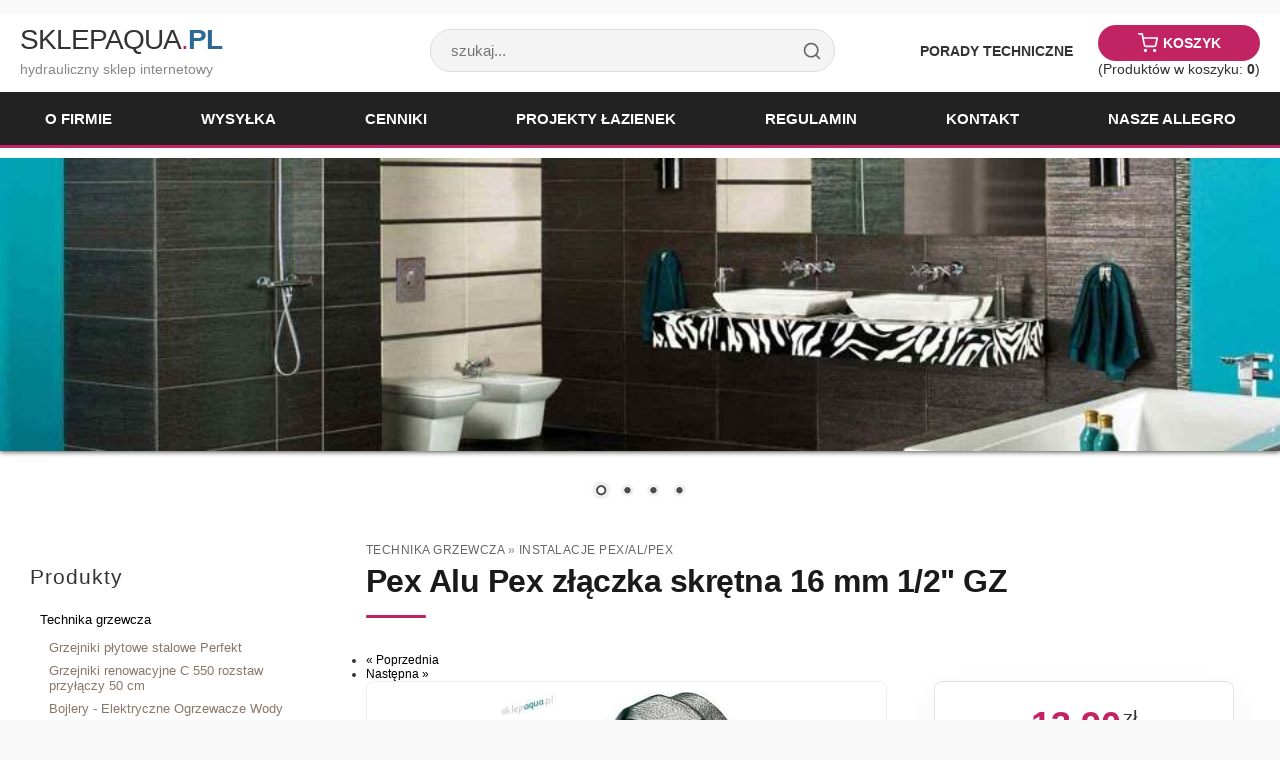

--- FILE ---
content_type: text/html; charset=utf-8
request_url: http://www.sklepaqua.pl/?274%2Cpl_pex-alu-pex-zlaczka-skretna-16-mm-1-2-gz%2C277
body_size: 5320
content:
﻿﻿<?xml version="1.0" encoding="utf-8"?>
<!DOCTYPE html PUBLIC "-//W3C//DTD XHTML 1.1//EN" "http://www.w3.org/TR/xhtml11/DTD/xhtml11.dtd">
<html xmlns="http://www.w3.org/1999/xhtml" xml:lang="pl" lang="pl">
<head>
  <title>Pex Alu Pex złączka skrętna 16 mm 1/2&quot; GZ - SklepAqua.pl sklep hydrauliczny Łódź</title>
  <meta name="viewport" content="width=device-width, initial-scale=1" />
  <meta name="Language" content="pl" />
  <meta name="Description" content=" Pex Alu Pex złączka skrętna 16 mm 1/2" />
  <meta name="Generator" content="Quick.Cart v6.0" />
  <script src="/js/jquery-1.11.1.min.js"></script>
  <script>
      document.addEventListener('DOMContentLoaded', function() {
          // Znajdź przycisk hamburgera
          var trigger = document.querySelector('.menu-trigger');
          // Znajdź listę menu (ul wewnątrz #head3 lub #menu2)
          var menuList = document.querySelector('#menu2 ul, #head3 ul'); 
      
          if (trigger && menuList) {
              trigger.addEventListener('click', function() {
                  // Przełącz klasę 'show' która pokaże/ukryje menu
                  if (menuList.style.display === 'flex') {
                      menuList.style.display = 'none';
                  } else {
                      menuList.style.display = 'flex';
                  }
              });
          }
      });
  </script>
  <script>
    $(document).ready(function() {
        // 1. Znajdź wszystkie elementy menu w lewej kolumnie (#menu3)
        // które mają w sobie podlistę (ul)
        var $itemsWithSubmenu = $('#menu3 li:has(ul)');
    
        // 2. Dla każdego takiego elementu dodaj przycisk strzałki
        $itemsWithSubmenu.each(function() {
            // Dodajemy span, który będzie naszą strzałką
            $(this).append('<span class="menu-toggle-btn"></span>');
        });
    
        // 3. Obsługa kliknięcia w strzałkę
        $('#menu3').on('click', '.menu-toggle-btn', function(e) {
            e.preventDefault(); // Zapobiegnij ewentualnym dziwnym skokom
            
            var $btn = $(this);
            var $submenu = $btn.siblings('ul'); // Znajdź listę obok przycisku
            
            // Przełącz widoczność listy (animacja slide)
            $submenu.slideToggle(300);
            
            // Obróć strzałkę (dodaj/usuń klasę .open)
            $btn.toggleClass('open');
        });
        
        // OPCJONALNIE: Jeśli chcesz, żeby aktualnie otwarta kategoria była rozwinięta na start:
        // Znajdź element z klasą .selected i rozwiń jego rodziców
        $('#menu3 li.selected').parents('ul').show();
        $('#menu3 li.selected > ul').show();
        $('#menu3 li.selected').parents('li').children('.menu-toggle-btn').addClass('open');
    });
  </script>
<script>
$(document).ready(function(){
$(".menu-trigger").click(function(){
$('.menu2-1').slideToggle();
});
});
  </script>  
  <script type="text/javascript" src="core/common.js"></script>
<script type="text/javascript" src="plugins/mlbox/mlbox.js"></script>
<script type="text/javascript" src="plugins/jquery-1.8.2.min.js"></script>  <script type="text/javascript" src="plugins/nivo-slider/jquery.nivo.slider.pack.js"></script>
  <link rel="stylesheet" href="plugins/nivo-slider/themes/default/default.css" type="text/css" media="screen" />
  <link rel="stylesheet" href="plugins/nivo-slider/nivo-slider.css" type="text/css" media="screen" />
  <script type="text/javascript">
    var cfLangNoWord      = "Wypełnij poprawnie wymagane pola";
    var cfLangMail        = "Podaj poprawny e-mail";
    var cfWrongValue      = "Podaj poprawną wartość";
  </script>
  <link rel="stylesheet" href="templates/webmaster-respX/style.css" />
  <script type="text/javascript">
    var _gaq = _gaq || [];
    _gaq.push(['_setAccount', 'UA-21986540-1']);
    _gaq.push(['_trackPageview']);


    (function() {
      var ga = document.createElement('script'); ga.type = 'text/javascript'; ga.async = true;
      ga.src = ('https:' == document.location.protocol ? 'https://ssl' : 'http://www') + '.google-analytics.com/ga.js';
      var s = document.getElementsByTagName('script')[0]; s.parentNode.insertBefore(ga, s);
    })();
  </script>
</head>
<body id="product274">
<ul id="skiplinks">
  <li><a href="#menu2" tabindex="1"></a></li>
  <li><a href="#content" tabindex="2"></a></li>
    <li><a href="#search" tabindex="3"></a></li>
  </ul>

<div id="container">
  <div id="header">
    <div id="head1">      <div class="container">
        <div id="menu1"><ul>    <li class="l1">  <a href="http://www.sklepaqua.pl/">Porady Techniczne</a></li>    <li class="lBasket">  <a href="https://www.sklepaqua.pl/?pl_koszyk,15">Koszyk</a><span>Produktów w koszyku:&nbsp;<strong>0</strong></span></li></ul></div>      </div>
    </div>
    <div id="head2">      <div class="container">
        <div id="logo">          <div id="title"><a href="./" tabindex="4">SklepAqua<span>.</span><strong>pl</strong></a></div>
          <div id="slogan">hydrauliczny sklep internetowy</div>
        </div>
      </div>
    </div>
        <div id="headSearch">
       <form method="post" action="?pl_wyniki-wyszukiwania,17" id="searchFormNew">
          <input type="text" name="sPhrase" placeholder="szukaj..." class="search-input" value="" />
          <button type="submit" class="search-btn" title="szukaj">
            <svg xmlns="http://www.w3.org/2000/svg" width="20" height="20" viewBox="0 0 24 24" fill="none" stroke="currentColor" stroke-width="2" stroke-linecap="round" stroke-linejoin="round"><circle cx="11" cy="11" r="8"></circle><line x1="21" y1="21" x2="16.65" y2="16.65"></line></svg>
          </button>
       </form>
    </div>
        <div id="head3">      <div class="container">
       <div class="menu-trigger"></div>
        <div id="menu2"><ul>    <li class="l1">  <a href="?pl_o-firmie,1">O firmie</a></li>    <li class="l2">  <a href="?pl_wysylka,36">Wysyłka</a></li>    <li class="l3">  <a href="?pl_http-wwwsklepaquapl-oferta-3,83">Cenniki</a></li>    <li class="l4">  <a href="?pl_projekty-lazienek,99">Projekty łazienek</a></li>    <li class="l5">  <a href="?pl_regulamin,4">Regulamin</a></li>    <li class="l6">  <a href="?pl_kontakt,2">Kontakt</a></li>    <li class="lL">  <a href="?pl_nasze-allegro,19">Nasze Allegro</a></li></ul></div>      </div>
    </div>
  </div>
  <div id="body">
    <div class="container">
      <div class="theme-default"><!-- SLIDER STARTS HERE -->
        <div id="slider" class="nivoSlider">
          <img src="files/_slider-1.jpg" alt="" />
          <img src="files/_slider-2.jpg" alt="" />
          <img src="files/_slider-3.jpg" alt="" title="Polecamy duży wybór umywalek i baterii nablatowych firmy REA"  />
          <img src="files/_slider-4.jpg" alt="" />
        </div>
  
        <script type="text/javascript">
        $(window).load(function() {
            $('#slider').nivoSlider();
        });
        </script>
      </div>
      <div id="column"><!--            <a id="search" tabindex="-1"></a>
            <form method="post" action="?pl_wyniki-wyszukiwania,17" id="searchForm">
              <fieldset>
                <span><label for="szukaj">szukaj</label><input type="text" size="15" name="sPhrase" id="szukaj" value="" class="input" maxlength="100" accesskey="1" /></span>
                <em><input type="submit" value="szukaj &raquo;" class="submit" /></em>
              </fieldset>
            </form>
        --><div id="menu3"><div class="type">Produkty</div><ul>    <li class="l1">  <a href="?pl_technika-grzewcza,7">Technika grzewcza</a><ul class="sub1">    <li class="l1">  <a href="?pl_grzejniki-stalowe-plytowe-perfekt,126">Grzejniki płytowe stalowe Perfekt</a></li>    <li class="l2">  <a href="?pl_grzejniki-renowacyjne-reno-compact-c-55-rozstaw-przylaczy-50-cm,114">Grzejniki renowacyjne  C 550 rozstaw przyłączy 50 cm</a></li>    <li class="l3">  <a href="?pl_http-sklepaquapl-bojlery-elektryczne-ogrzewacze-wody-13,13">Bojlery - Elektryczne Ogrzewacze Wody</a></li>    <li class="l4">  <a href="?pl_instalacje-pex-al-pex,84">Instalacje Pex/al/pex</a></li>    <li class="l5">  <a href="?pl_http-sklepaquapl-grzejniki-typ-c-zasilanie-boczne-14,14">Grzejniki typ C -zasilanie boczne </a></li>    <li class="l6">  <a href="?pl_grzejniki-typ-v-zasilanie-dolne,38">Grzejniki typ V -zasilanie dolne</a></li>    <li class="lL">  <a href="?pl_hydraulika-i-armatura,20">Hydraulika i armatura </a></li>  </ul></li>    <li class="l2">  <a href="?pl_lazienka,8">Łazienka</a><ul class="sub1">    <li class="l1">  <a href="?pl_ceramika-sanitarna-cersanit-umywalki-bidety-postumenty-polpostumenty,11">Cersanit</a></li>    <li class="l2">  <a href="?pl_baterie-lazienkowe,27">Baterie łazienkowe</a></li>    <li class="l3">  <a href="?pl_ceramika-sanitarna-lodz-cersanit-lodz-umywalki-lodz-bidety-lodz,58">Ceramika Sanitarna</a></li>    <li class="l4">  <a href="?pl_meble-lazienkowe,29">Meble łazienkowe</a></li>    <li class="l5">  <a href="?pl_stelaze-spluczki-i-przyciski-podtynkowe,30">Stelaże, Spłuczki i Przyciski podtynkowe</a></li>    <li class="l6">  <a href="?pl_profile-do-glazury-lodz-listwy-cezari-lodz-listwy-wykonczeniowe-do-plytek-listwy-z-pvc-cezar-lodz-flizowki-do-glazury-cezar-i,94">listwy do glazury i terakoty z  PVC   </a></li>    <li class="l7">  <a href="?pl_natryski,77">natryski</a></li>    <li class="l8">  <a href="?pl_lazienka-bez-barier,124">Łazienka bez barier</a></li>    <li class="lL">  <a href="?pl_czesci-zamienne,110">części zamienne</a></li>  </ul></li>    <li class="lL">  <a href="?pl_kuchnia,6">Kuchnia</a><ul class="sub1">    <li class="l1">  <a href="?pl_akcesoria,117">Akcesoria </a></li>    <li class="l2">  <a href="?pl_baterie-kuchenne,109">Baterie Kuchenne</a></li>    <li class="l3">  <a href="?pl_weze-i-szybkozlacza-gazowe,85">Węże i szybkozłącza gazowe</a></li>    <li class="lL">  <a href="?pl_zlewozmywaki,115">Zlewozmywaki</a></li>  </ul></li></ul></div><div id="lastProduct"><div class="type">Ostatni produkt</div><div class="content"><div class="photo"><a href="?690,pl_valsir-zawor-napelniajacy-plywak-wc-angel-ina-winner-evolut-uchwyt-zaczep"><img src="files/180/valsir-zawor-napelniajacy-plywak-vs0820236[1].jpg" alt="valsir-zawor-napelniajacy-plywak-vs0820236[1].jpg" /></a></div><h3><a href="?690,pl_valsir-zawor-napelniajacy-plywak-wc-angel-ina-winner-evolut-uchwyt-zaczep">Valsir Zawór Napełniający Pływak VS0820236</a></h3><div class="price"><em>Cena:</em><strong>139.00</strong><span>zł</span></div></div></div>          <div class="box">
            <div class="type">Visits:</div>
             <div class="content visits">
              <span>online: <strong>361</strong></span><em>: <strong>1692928</strong></em>
            </div> 
          </div>        
      </div>
<div id="content">
        <div id="product">
  <script type="text/javascript">
  <!--
    var sTitle = " Pex Alu Pex złączka skrętna 16 mm 1/2&quot; GZ";
    var fPrice = Math.abs( "13.90" );
  //-->
  </script><div class="breadcrumbs"><a href="?pl_technika-grzewcza,7">Technika grzewcza</a>&nbsp;&raquo;&nbsp;<a href="?pl_instalacje-pex-al-pex,84">Instalacje Pex/al/pex</a></div><h1> Pex Alu Pex złączka skrętna 16 mm 1/2&quot; GZ</h1>  <ul id="prevNext"> 
    <li class="prev"><a href="?277,pl_rura-alu-pex-16-diamond,277">« Poprzednia</a></li>    <li class="next"><a href="?270,pl_trojak-pex-al-pex-16mm-x-16mm-x-16mm,277">Następna »</a></li>    
  </ul>
  <div id="productGallery"><script type="text/javascript">
              <!--
                var sFilesDir = "files/";
                var sPreviewDir = "250/";
              //-->
              </script>
              <div id="imagesList1" class="imagePreview"><a href="files/Zlaczka skretna PEX-AL-PEX 16mm. x 12 gwint zewnetrzny gz.jpg" class="mlbox[preview]" id="previewLink" title=""><img src="files/250/Zlaczka skretna PEX-AL-PEX 16mm. x 12 gwint zewnetrzny gz.jpg" alt="" id="imgPreview" /></a></div></div><div id="box">        <div id="price"><em>Cena:</em><strong id="priceValue">13.90</strong><span>zł</span>
                  <div id="priceNetto"><em>Netto:</em><strong>11.30</strong><span>zł</span>(Vat 23%)</div>
                </div>        <form action="https://www.sklepaqua.pl/?pl_koszyk,15" method="post" id="addBasket">
          <fieldset>
            <input type="hidden" name="iProductAdd" value="274" />
            <input type="hidden" name="iQuantity" value="1" />
            <input type="submit" value="Do koszyka" class="submit" />
          </fieldset>
        </form></div><div class="content" id="productDescription"><h2>Pex Alu Pex złączka skrętna 16 mm 1/2" GZ</h2></div><div id="randomCategoryProducts">
          <h3>Zobacz także</h3>
          <table cellspacing="0">
            <tr><td style="width:33%;">
          <div class="photo"><a href="?267,pl_kolano-pex-al-pex-16-�-gwint-wewnetrzny"><img src="files/100/Kolano PexAlPex 16 12  gwint wewnetrzny..jpg" alt="Kolano PexAlPex 16 12  gwint wewnetrzny..jpg" /></a></div>
          <a href="?267,pl_kolano-pex-al-pex-16-�-gwint-wewnetrzny" title="Kolano Pex/Al/Pex 16/1/2&quot; gwint wewnętrzny.">Kolano Pex/Al/Pex 16/1/2&quot; gwint wewnętrzny.</a><div class="price"><em>Cena:</em><strong>15.20</strong><span>zł</span></div></td><td style="width:33%;">
          <div class="photo"><a href="?414,pl_szafka-rozdzielacza-nadtynkbiala-typ-dsp-0-4-obwody"><img src="files/150/szafka-rozdzielacza-nadtynkbiala-typ-dsp-0-4-obwody.jpeg" alt="szafka-rozdzielacza-nadtynkbiala-typ-dsp-0-4-obwody.jpeg" /></a></div>
          <a href="?414,pl_szafka-rozdzielacza-nadtynkbiala-typ-dsp-0-4-obwody" title="Szafka Rozdzielacza NADTYNK BIAŁA  TYP : DSP-0 - 4 obwody">Szafka Rozdzielacza NADTYNK BIAŁA  TYP : DSP-0 - 4 obwody</a><div class="price"><em>Cena:</em><strong>119.00</strong><span>zł</span></div></td><td style="width:33%;">
          <div class="photo"><a href="?277,pl_rura-alu-pex-16-diamond"><img src="files/150/Rura Alu-Pex 16 DIAMOND[2].jpg" alt="Rura Alu-Pex 16 DIAMOND[2].jpg" /></a></div>
          <a href="?277,pl_rura-alu-pex-16-diamond" title="Rura Alu-Pex 16 DIAMOND 200mb">Rura Alu-Pex 16 DIAMOND 200mb</a><div class="price"><em>Cena:</em><strong>600.00</strong><span>zł</span></div></td></tr>
          </table>
        </div></div>
        <div id="options"><div class="print"><a href="javascript:window.print();">drukuj</a></div><div class="back"><a href="javascript:history.back();">&laquo; powrót</a></div></div>
      </div>
    </div>
  </div>
  <div id="foot">    <div class="container">
      <div id="copy">Copyright © 2025 <a href='http://strony.toya.net.pl/~lazienki/index.html'>Paweł Woźnicki</a><a href='http://archdecor.pl/?kontakt,2' > <p> 	       <strong>Design  by  A r c h D e c o r . p l </div><!-- copyrights here -->
            <div class="foot" ><a href="http://www.sklepaqua.pl/?pl_zwrot-towaru,135" style="
    color: #ff7300;
"> <p>Zwrot towaru</p></a></div>   
      <div class="foot" id="powered"><a href="http://opensolution.org/">Sklep internetowy Quick.Cart</a></div><!-- dont delete or hide this line, read license: www.opensolution.org/license.html -->
    </div>
   
   <div class="foot" ><a href='http://sklepaqua.pl/?pl_ceramika-sanitarna-cersanit-umywalki-bidety-postumenty-polpostumenty,62' > <p>Ceramika sanitarna Cersanit</p></div>  
   <div class="foot" ><a href='http://sklepaqua.pl/?pl_grzejniki-typ-c-zasilanie-boczne,24' > <p><strong>Grzejniki stalowe</strong></p></div> 
   <div class="foot" ><a href="http://www.sklepaqua.pl/?pl_zwrot-towaru,135" > <p>Zwrot towaru</p></a></div>    
   <div class="foot" ><a href='http://sklepaqua.pl/?pl_hydraulika-i-armatura,20' > <p>sklep hydrauliczny</p></div> 
   <div class="foot" ><a href='http://sklepaqua.pl/?pl_kabiny-prysznicowe-i-brodziki-lodz-panele-prysznicowe-kabina-cersanit-carmen-kabina-kolo-lodz-sklep-lodz,37' > <p>kabiny natryskowe</p></div>    
   <div class="foot" ><a href='http://sklepaqua.pl/?pl_weze-i-szybkozlacza-gazowe,85' > <p>węże do gazu</p></div> 
   
  </div>
</div>
</body>
</html>